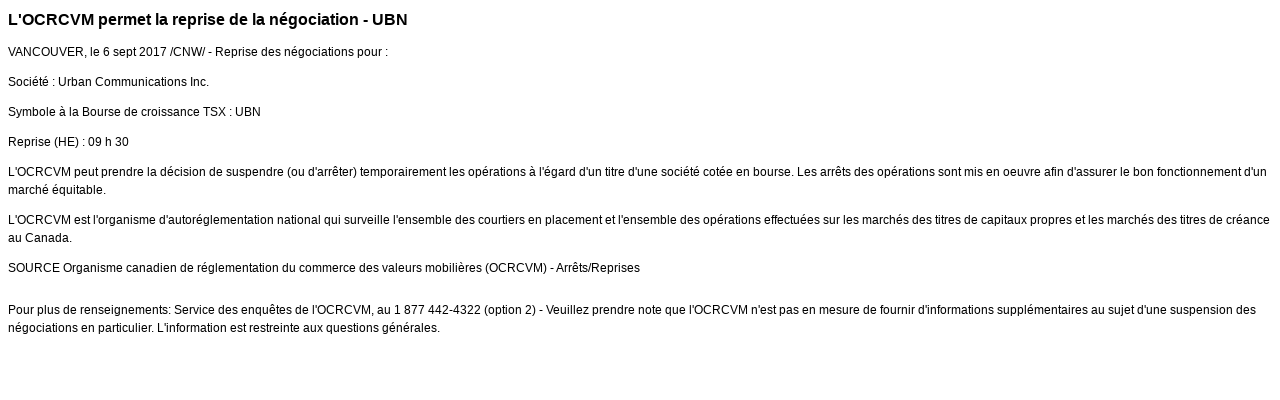

--- FILE ---
content_type: text/html; charset=UTF-8
request_url: https://iiroc.fr.mediaroom.com/2017-09-06-LOCRCVM-permet-la-reprise-de-la-negociation-UBN
body_size: 3261
content:
<!DOCTYPE HTML PUBLIC "-//W3C//DTD HTML 4.01 Transitional//EN"
"http://www.w3.org/TR/html4/loose.dtd">

<html>
<head>
<!-- begin spin_special_output(head_start) -->
<script type="text/javascript" src="js/jquery-webdriver.js" wd_script_id="jquery-webdriver.js" nonce="YTg1MDJiMTE1OTY0NDI5NTMyYWJkYWE3MGZiMjA4N2U5OTczNjNlYg=="></script>
<script type="text/javascript" src="js/webdriver.js" wd_script_id="webdriver.js" nonce="YTg1MDJiMTE1OTY0NDI5NTMyYWJkYWE3MGZiMjA4N2U5OTczNjNlYg=="></script>
<script type="text/javascript" src="js/wd_resize.js" wd_script_id="wd_resize.js" nonce="YTg1MDJiMTE1OTY0NDI5NTMyYWJkYWE3MGZiMjA4N2U5OTczNjNlYg=="></script>
<script type="text/javascript" nonce="YTg1MDJiMTE1OTY0NDI5NTMyYWJkYWE3MGZiMjA4N2U5OTczNjNlYg==">webDriver.push_jQuery();</script>
<script type="text/javascript" wd_script_id="view_printable_script" nonce="YTg1MDJiMTE1OTY0NDI5NTMyYWJkYWE3MGZiMjA4N2U5OTczNjNlYg==">
	function view_printable() {
		var loc = window.location;
		var sep = (loc.search == "") ? "?" : "&";
		var url = loc.protocol+"//"+loc.host+loc.pathname+loc.search+sep+"printable"+loc.hash;
		window.open(url, "_blank", "");
	}
</script>
<script type="text/javascript" wd_script_id="format_news_script" nonce="YTg1MDJiMTE1OTY0NDI5NTMyYWJkYWE3MGZiMjA4N2U5OTczNjNlYg==">
(function($) {
	webDriver.formatNews = function() {
		var $news = $(this);
		var print_url = $news.attr("wd_print_url");
		$news.find("table").each(function() {
			var $table = $(this);
			var $parent = $table.parent();
			if ($parent.innerWidth() < $table.outerWidth()) {
				if ($parent.hasClass("wd_news_table")) {
					$parent.find(".fullscreen-button").show();
				} else {
					var $btn = $("<button>Afficher le communiqué de presse en plein écran</button>")
						.addClass("fullscreen-button")
						.on("click", function() {
							if (print_url)
								window.open(print_url, "_blank", "");
							else
								view_printable();
						})
					;

					var $div = $("<div></div>)")
						.addClass("wd_news_table")
						.css("overflow-x", "auto")
						.append($btn)
					;

					$table.replaceWith($div);
					$div.append($table);
				}
			} else {
				if ($parent.hasClass("wd_news_table"))
					$parent.find(".fullscreen-button").hide();
			}
		});
	}
})(webDriver.jQuery);
</script>
<style type="text/css" wd_script_id="template detail:newsfeed_releases:system style" nonce="YTg1MDJiMTE1OTY0NDI5NTMyYWJkYWE3MGZiMjA4N2U5OTczNjNlYg==">
.wd_title {
	font-size: 1.3em;
	font-weight: bold;
}
.wd_subtitle {
	font-weight: bold;
}
table.wd_extimagetable {
	border-style: none; 
	border-spacing:0px;
	clear: right; 
	float: right; 
}
td.wd_extimagecell {
	text-align: right; 
	margin: 0px 0px 5px 5px;
	padding:0px;
}
td.wd_extimagecell img {
	padding-left:10px;
	padding-bottom:10px;
	border-style: none; 
}
blockquote.wd_pullquote {
	font-style: italic;
	width:200px;
	margin:0 0 20px 20px;
	line-height: 1.8em;
	float: right;
	clear: right;
}
blockquote.wd_pullquote:before {
	content: "“ ";
	font-size: xx-large;
}
blockquote.wd_pullquote:after {
	content: " ”";
	font-size: xx-large;
	float: right;
}
.fullscreen-button {
	border: 1px solid #d1d1d1;
	background: #e3e3e3 url(images/webdriver/view_full_screen_button_background.png) no-repeat;
	padding: 3px 3px 3px 30px;
	margin: 5px 0px 5px 0px;
	color: #727272;
	width: 220px;
	-moz-border-radius: 3px;
	border-radius: 3px;
	cursor: pointer;
}
.wd_contact {
	margin: 1em 0;
}
.wd_release_data {
	margin: 1em 0;
}
.wd_caption {
	text-align: center;
	font-size: 0.72em;
	font-style: italic;
	margin: 1em 0 0 0;
}
</style>
<script type="text/javascript" nonce="YTg1MDJiMTE1OTY0NDI5NTMyYWJkYWE3MGZiMjA4N2U5OTczNjNlYg==">webDriver.pop_jQuery();</script>

<!-- end spin_special_output(head_start) -->

    <title>L'OCRCVM permet la reprise de la négociation - UBN - Sep 6, 2017</title>
	
 <meta name="keywords" content="" />
 <meta name="description" content="" />
 <meta name="twitter:card" content="summary" />
 <meta name="twitter:title" content="L'OCRCVM permet la reprise de la négociation - UBN" />
 <meta name="twitter:description" content="Reprise des négociations pour : Société : Urban Communications Inc. Symbole à la Bourse de croissance TSX : UBN Reprise (HE) : 09 h 30 L'OCRCVM peut prendre la décision de suspendre (ou..." />
 <meta property="og:site_name" content="OCRCVM" />
 <meta property="og:url" content="https://iiroc.fr.mediaroom.com/2017-09-06-LOCRCVM-permet-la-reprise-de-la-negociation-UBN" />
 <meta property="og:title" content="L'OCRCVM permet la reprise de la négociation - UBN" />
 <meta property="og:description" content="Reprise des négociations pour : Société : Urban Communications Inc. Symbole à la Bourse de croissance TSX : UBN Reprise (HE) : 09 h 30 L'OCRCVM peut prendre la décision de suspendre (ou..." />
	
    <link rel="stylesheet" type="text/css" href="css/template1.css">
    <link rel="stylesheet" type="text/css" href="css/wdcontent.css">
    <link rel="alternate" href="https://iiroc.fr.mediaroom.com/index.php?s=2429&pagetemplate=rss" type="application/rss+xml" title="OCRCVM">		  

<!-- begin spin_special_output(head_end) -->
<link rel="canonical" href="https://iiroc.fr.mediaroom.com/2017-09-06-LOCRCVM-permet-la-reprise-de-la-negociation-UBN" />
<!-- end spin_special_output(head_end) -->
</head>

<body>
    <table summary="for the main body" class="main" border="0" cellpadding="0" cellspacing="0" align="center">
        <tr>
            <td style="vertical-align: top">
            	<div class="template1-content">
<div id="wd_printable_content" class="fr-view"><div class="breadcrumb">
<a href="https://iiroc.fr.mediaroom.com/index.php?s=2429" target="_self"></a></div>

<div class="wd_newsfeed_releases-detail">
<div class="wd_title wd_language_left">L'OCRCVM permet la reprise de la négociation - UBN</div>





			
		

			
		

<style type="text/css">


/* Style Definitions */
span.prnews_span
{
font-size:8pt;
font-family:"Arial";
color:black;
}
a.prnews_a
{
color:blue;
}
li.prnews_li
{
font-size:8pt;
font-family:"Arial";
color:black;
}
p.prnews_p
{
font-size:0.62em;
font-family:"Arial";
color:black;
margin:0in;
}

					span.prnews_span{
						font-size:inherit;
						font-family:inherit;
					}
					li.prnews_li{
						font-size: inherit;
						font-family: inherit;           
					}
					p.prnews_p{
						font-size: inherit;
						font-family: inherit;           
					}
				</style>

<div class="wd_body wd_news_body fr-view" wd_resize="formatNews" wd_print_url="https://iiroc.fr.mediaroom.com/2017-09-06-LOCRCVM-permet-la-reprise-de-la-negociation-UBN?printable=1">
<p><span class="xn-location">VANCOUVER</span>, le 6 sept 2017 /CNW/ - Reprise des négociations pour : </p>

<p>Société : Urban Communications Inc.</p>

<p>Symbole à la Bourse de croissance TSX : UBN </p>

<p>Reprise (HE) : 09 h 30 </p>

<p>L'OCRCVM peut prendre la décision de suspendre (ou d'arrêter) temporairement les opérations à l'égard d'un titre d'une société cotée en bourse. Les arrêts des opérations sont mis en oeuvre afin d'assurer le bon fonctionnement d'un marché équitable.</p>

<p>L'OCRCVM est l'organisme d'autoréglementation national qui surveille l'ensemble des courtiers en placement et l'ensemble des opérations effectuées sur les marchés des titres de capitaux propres et les marchés des titres de créance au <span class="xn-location">Canada</span>.</p>
<p>SOURCE  Organisme canadien de réglementation du commerce des valeurs mobilières (OCRCVM) - Arrêts/Reprises</p>
<img alt="" src="https://rt.newswire.ca/rt.gif?NewsItemId=C7616&amp;Transmission_Id=201709060917CANADANWCANADAPF_C7616&amp;DateId=20170906" style="border:0px; width:1px; height:1px;"/></div>

<div class="wd_contact">Pour plus de renseignements: Service des enquêtes de l'OCRCVM, au 1 877 442-4322 (option 2) - Veuillez prendre note que l'OCRCVM n'est pas en mesure de fournir d'informations supplémentaires au sujet d'une suspension des négociations en particulier. L'information est restreinte aux questions générales.</div>


 
				
			

<!-- ITEMDATE: 2017-09-06 09:17:00 EDT -->

</div>
</div><br clear="all">				</div>
			</td>
        </tr>
	</table>
	
	<!-- spin_tooltip_close() no longer needed -->
	
		

<!-- begin spin_special_output(body_end) -->
<script wd_script_id="piwik_tracking_code"></script>
<!-- Piwik Tracking Code -->
<script type="text/javascript">
  var _paq = _paq || [];

  _paq.push(["setCustomVariable", 4, "News Release Feed ID", "201709060917CANADANWCANADAPF_C7616", "page"]);

  _paq.push(["setCustomVariable", 1, "Content Type", "News Releases Feed", "page"]);

  _paq.push(["setCustomVariable", 3, "Navigation Page", "", "page"]);

  _paq.push(["trackPageView"]);
  _paq.push(["enableLinkTracking"]);
  (function() {
    var u="//stats.drivetheweb.com/";
    _paq.push(["setTrackerUrl", u+"piwik.php"]);
    _paq.push(["setSiteId", 1468]);
    var d=document, g=d.createElement("script"), s=d.getElementsByTagName("script")[0];
    g.type="text/javascript"; g.async=true; g.defer=true; g.src=u+"piwik.js"; s.parentNode.insertBefore(g,s);
  })();
</script>
<noscript>
	<img src="https://stats.drivetheweb.com/piwik.php?idsite=1468&rec=1" style="border:0" alt="" />
</noscript>
<!-- End Piwik Tracking Code -->
		
<!-- end spin_special_output(body_end) -->
<script>(function(){function c(){var b=a.contentDocument||a.contentWindow.document;if(b){var d=b.createElement('script');d.innerHTML="window.__CF$cv$params={r:'9a8ae2d5f8f5ea0a',t:'MTc2NDg0NjkyOC4wMDAwMDA='};var a=document.createElement('script');a.nonce='';a.src='/cdn-cgi/challenge-platform/scripts/jsd/main.js';document.getElementsByTagName('head')[0].appendChild(a);";b.getElementsByTagName('head')[0].appendChild(d)}}if(document.body){var a=document.createElement('iframe');a.height=1;a.width=1;a.style.position='absolute';a.style.top=0;a.style.left=0;a.style.border='none';a.style.visibility='hidden';document.body.appendChild(a);if('loading'!==document.readyState)c();else if(window.addEventListener)document.addEventListener('DOMContentLoaded',c);else{var e=document.onreadystatechange||function(){};document.onreadystatechange=function(b){e(b);'loading'!==document.readyState&&(document.onreadystatechange=e,c())}}}})();</script></body>
</html>


--- FILE ---
content_type: application/javascript; charset=UTF-8
request_url: https://iiroc.fr.mediaroom.com/cdn-cgi/challenge-platform/scripts/jsd/main.js
body_size: 4544
content:
window._cf_chl_opt={VnHPF6:'b'};~function(Y1,x,n,j,m,s,h,B){Y1=R,function(G,k,YK,Y0,Z,C){for(YK={G:229,k:231,Z:158,C:187,b:236,F:151,D:234,H:156,E:242,N:174},Y0=R,Z=G();!![];)try{if(C=-parseInt(Y0(YK.G))/1+parseInt(Y0(YK.k))/2+parseInt(Y0(YK.Z))/3*(parseInt(Y0(YK.C))/4)+-parseInt(Y0(YK.b))/5+parseInt(Y0(YK.F))/6+parseInt(Y0(YK.D))/7*(parseInt(Y0(YK.H))/8)+parseInt(Y0(YK.E))/9*(-parseInt(Y0(YK.N))/10),k===C)break;else Z.push(Z.shift())}catch(b){Z.push(Z.shift())}}(Y,517937),x=this||self,n=x[Y1(206)],j={},j[Y1(165)]='o',j[Y1(142)]='s',j[Y1(233)]='u',j[Y1(194)]='z',j[Y1(224)]='n',j[Y1(137)]='I',j[Y1(186)]='b',m=j,x[Y1(150)]=function(G,Z,C,F,Yl,YB,Yg,Y6,H,E,N,S,L,o){if(Yl={G:188,k:227,Z:190,C:227,b:171,F:241,D:154,H:241,E:208,N:204,S:243,L:250,o:167},YB={G:179,k:243,Z:159},Yg={G:215,k:147,Z:225,C:240},Y6=Y1,null===Z||Z===void 0)return F;for(H=a(Z),G[Y6(Yl.G)][Y6(Yl.k)]&&(H=H[Y6(Yl.Z)](G[Y6(Yl.G)][Y6(Yl.C)](Z))),H=G[Y6(Yl.b)][Y6(Yl.F)]&&G[Y6(Yl.D)]?G[Y6(Yl.b)][Y6(Yl.H)](new G[(Y6(Yl.D))](H)):function(W,Y7,O){for(Y7=Y6,W[Y7(YB.G)](),O=0;O<W[Y7(YB.k)];W[O]===W[O+1]?W[Y7(YB.Z)](O+1,1):O+=1);return W}(H),E='nAsAaAb'.split('A'),E=E[Y6(Yl.E)][Y6(Yl.N)](E),N=0;N<H[Y6(Yl.S)];S=H[N],L=X(G,Z,S),E(L)?(o='s'===L&&!G[Y6(Yl.L)](Z[S]),Y6(Yl.o)===C+S?D(C+S,L):o||D(C+S,Z[S])):D(C+S,L),N++);return F;function D(W,O,Y5){Y5=R,Object[Y5(Yg.G)][Y5(Yg.k)][Y5(Yg.Z)](F,O)||(F[O]=[]),F[O][Y5(Yg.C)](W)}},s=Y1(205)[Y1(163)](';'),h=s[Y1(208)][Y1(204)](s),x[Y1(152)]=function(G,k,YC,Y8,Z,C,F,D){for(YC={G:181,k:243,Z:252,C:240,b:177},Y8=Y1,Z=Object[Y8(YC.G)](k),C=0;C<Z[Y8(YC.k)];C++)if(F=Z[C],F==='f'&&(F='N'),G[F]){for(D=0;D<k[Z[C]][Y8(YC.k)];-1===G[F][Y8(YC.Z)](k[Z[C]][D])&&(h(k[Z[C]][D])||G[F][Y8(YC.C)]('o.'+k[Z[C]][D])),D++);}else G[F]=k[Z[C]][Y8(YC.b)](function(H){return'o.'+H})},B=function(YO,Ye,Yc,Yw,Yx,k,Z,C){return YO={G:235,k:170},Ye={G:168,k:168,Z:240,C:168,b:168,F:193,D:168,H:140,E:240,N:140,S:168},Yc={G:243},Yw={G:243,k:140,Z:215,C:147,b:225,F:147,D:230,H:240,E:230,N:230,S:240,L:168,o:240,W:147,c:225,e:240,O:193},Yx=Y1,k=String[Yx(YO.G)],Z={'h':function(b,YW){return YW={G:138,k:140},null==b?'':Z.g(b,6,function(F,Yn){return Yn=R,Yn(YW.G)[Yn(YW.k)](F)})},'g':function(F,D,H,Yj,E,N,S,L,o,W,O,M,z,P,y,i,T,I){if(Yj=Yx,null==F)return'';for(N={},S={},L='',o=2,W=3,O=2,M=[],z=0,P=0,y=0;y<F[Yj(Yw.G)];y+=1)if(i=F[Yj(Yw.k)](y),Object[Yj(Yw.Z)][Yj(Yw.C)][Yj(Yw.b)](N,i)||(N[i]=W++,S[i]=!0),T=L+i,Object[Yj(Yw.Z)][Yj(Yw.C)][Yj(Yw.b)](N,T))L=T;else{if(Object[Yj(Yw.Z)][Yj(Yw.F)][Yj(Yw.b)](S,L)){if(256>L[Yj(Yw.D)](0)){for(E=0;E<O;z<<=1,D-1==P?(P=0,M[Yj(Yw.H)](H(z)),z=0):P++,E++);for(I=L[Yj(Yw.E)](0),E=0;8>E;z=z<<1|I&1.72,D-1==P?(P=0,M[Yj(Yw.H)](H(z)),z=0):P++,I>>=1,E++);}else{for(I=1,E=0;E<O;z=I|z<<1.5,D-1==P?(P=0,M[Yj(Yw.H)](H(z)),z=0):P++,I=0,E++);for(I=L[Yj(Yw.N)](0),E=0;16>E;z=z<<1.34|I&1,P==D-1?(P=0,M[Yj(Yw.S)](H(z)),z=0):P++,I>>=1,E++);}o--,0==o&&(o=Math[Yj(Yw.L)](2,O),O++),delete S[L]}else for(I=N[L],E=0;E<O;z=1.58&I|z<<1,P==D-1?(P=0,M[Yj(Yw.o)](H(z)),z=0):P++,I>>=1,E++);L=(o--,o==0&&(o=Math[Yj(Yw.L)](2,O),O++),N[T]=W++,String(i))}if(''!==L){if(Object[Yj(Yw.Z)][Yj(Yw.W)][Yj(Yw.c)](S,L)){if(256>L[Yj(Yw.N)](0)){for(E=0;E<O;z<<=1,D-1==P?(P=0,M[Yj(Yw.S)](H(z)),z=0):P++,E++);for(I=L[Yj(Yw.E)](0),E=0;8>E;z=I&1.92|z<<1,D-1==P?(P=0,M[Yj(Yw.H)](H(z)),z=0):P++,I>>=1,E++);}else{for(I=1,E=0;E<O;z=I|z<<1,P==D-1?(P=0,M[Yj(Yw.o)](H(z)),z=0):P++,I=0,E++);for(I=L[Yj(Yw.D)](0),E=0;16>E;z=z<<1.14|1&I,D-1==P?(P=0,M[Yj(Yw.e)](H(z)),z=0):P++,I>>=1,E++);}o--,o==0&&(o=Math[Yj(Yw.L)](2,O),O++),delete S[L]}else for(I=N[L],E=0;E<O;z=z<<1.36|I&1.24,P==D-1?(P=0,M[Yj(Yw.e)](H(z)),z=0):P++,I>>=1,E++);o--,o==0&&O++}for(I=2,E=0;E<O;z=z<<1.55|1&I,P==D-1?(P=0,M[Yj(Yw.e)](H(z)),z=0):P++,I>>=1,E++);for(;;)if(z<<=1,P==D-1){M[Yj(Yw.o)](H(z));break}else P++;return M[Yj(Yw.O)]('')},'j':function(b,Yq,Ym){return Yq={G:230},Ym=Yx,b==null?'':b==''?null:Z.i(b[Ym(Yc.G)],32768,function(F,YV){return YV=Ym,b[YV(Yq.G)](F)})},'i':function(F,D,H,YX,E,N,S,L,o,W,O,M,z,P,y,i,I,T){for(YX=Yx,E=[],N=4,S=4,L=3,o=[],M=H(0),z=D,P=1,W=0;3>W;E[W]=W,W+=1);for(y=0,i=Math[YX(Ye.G)](2,2),O=1;O!=i;T=M&z,z>>=1,z==0&&(z=D,M=H(P++)),y|=(0<T?1:0)*O,O<<=1);switch(y){case 0:for(y=0,i=Math[YX(Ye.G)](2,8),O=1;i!=O;T=M&z,z>>=1,0==z&&(z=D,M=H(P++)),y|=O*(0<T?1:0),O<<=1);I=k(y);break;case 1:for(y=0,i=Math[YX(Ye.k)](2,16),O=1;O!=i;T=M&z,z>>=1,z==0&&(z=D,M=H(P++)),y|=O*(0<T?1:0),O<<=1);I=k(y);break;case 2:return''}for(W=E[3]=I,o[YX(Ye.Z)](I);;){if(P>F)return'';for(y=0,i=Math[YX(Ye.G)](2,L),O=1;i!=O;T=z&M,z>>=1,0==z&&(z=D,M=H(P++)),y|=O*(0<T?1:0),O<<=1);switch(I=y){case 0:for(y=0,i=Math[YX(Ye.C)](2,8),O=1;i!=O;T=z&M,z>>=1,0==z&&(z=D,M=H(P++)),y|=O*(0<T?1:0),O<<=1);E[S++]=k(y),I=S-1,N--;break;case 1:for(y=0,i=Math[YX(Ye.b)](2,16),O=1;i!=O;T=z&M,z>>=1,0==z&&(z=D,M=H(P++)),y|=(0<T?1:0)*O,O<<=1);E[S++]=k(y),I=S-1,N--;break;case 2:return o[YX(Ye.F)]('')}if(0==N&&(N=Math[YX(Ye.D)](2,L),L++),E[I])I=E[I];else if(I===S)I=W+W[YX(Ye.H)](0);else return null;o[YX(Ye.E)](I),E[S++]=W+I[YX(Ye.N)](0),N--,W=I,0==N&&(N=Math[YX(Ye.S)](2,L),L++)}}},C={},C[Yx(YO.k)]=Z.h,C}(),l();function l(Yi,Yy,Yz,Ya,G,k,Z,C,b){if(Yi={G:191,k:220,Z:183,C:145,b:166,F:214,D:237},Yy={G:183,k:145,Z:237},Yz={G:175},Ya=Y1,G=x[Ya(Yi.G)],!G)return;if(!U())return;(k=![],Z=G[Ya(Yi.k)]===!![],C=function(Ys,F){if(Ys=Ya,!k){if(k=!![],!U())return;F=d(),A(F.r,function(D){J(G,D)}),F.e&&g(Ys(Yz.G),F.e)}},n[Ya(Yi.Z)]!==Ya(Yi.C))?C():x[Ya(Yi.b)]?n[Ya(Yi.b)](Ya(Yi.F),C):(b=n[Ya(Yi.D)]||function(){},n[Ya(Yi.D)]=function(Yh){Yh=Ya,b(),n[Yh(Yy.G)]!==Yh(Yy.k)&&(n[Yh(Yy.Z)]=b,C())})}function V(G,k,Yt,Y2){return Yt={G:172,k:172,Z:215,C:144,b:225,F:252,D:182},Y2=Y1,k instanceof G[Y2(Yt.G)]&&0<G[Y2(Yt.k)][Y2(Yt.Z)][Y2(Yt.C)][Y2(Yt.b)](k)[Y2(Yt.F)](Y2(Yt.D))}function g(C,b,Yo,YZ,F,D,H,E,N,S,L,o){if(Yo={G:169,k:153,Z:191,C:148,b:184,F:192,D:162,H:246,E:180,N:217,S:141,L:136,o:218,W:143,c:249,e:248,O:184,M:209,z:213,P:184,y:212,i:228,T:221,v:155,f:199,I:173,YW:251,Yp:223,Yw:170},YZ=Y1,!K(.01))return![];D=(F={},F[YZ(Yo.G)]=C,F[YZ(Yo.k)]=b,F);try{H=x[YZ(Yo.Z)],E=YZ(Yo.C)+x[YZ(Yo.b)][YZ(Yo.F)]+YZ(Yo.D)+H.r+YZ(Yo.H),N=new x[(YZ(Yo.E))](),N[YZ(Yo.N)](YZ(Yo.S),E),N[YZ(Yo.L)]=2500,N[YZ(Yo.o)]=function(){},S={},S[YZ(Yo.W)]=x[YZ(Yo.b)][YZ(Yo.c)],S[YZ(Yo.e)]=x[YZ(Yo.O)][YZ(Yo.M)],S[YZ(Yo.z)]=x[YZ(Yo.P)][YZ(Yo.y)],S[YZ(Yo.i)]=x[YZ(Yo.P)][YZ(Yo.T)],L=S,o={},o[YZ(Yo.v)]=D,o[YZ(Yo.f)]=L,o[YZ(Yo.I)]=YZ(Yo.YW),N[YZ(Yo.Yp)](B[YZ(Yo.Yw)](o))}catch(W){}}function R(Q,G,k){return k=Y(),R=function(r,Z,x){return r=r-135,x=k[r],x},R(Q,G)}function d(Yb,Y9,Z,C,b,F,D){Y9=(Yb={G:198,k:202,Z:244,C:176,b:232,F:157,D:219,H:203,E:161,N:139,S:149,L:157,o:239},Y1);try{return Z=n[Y9(Yb.G)](Y9(Yb.k)),Z[Y9(Yb.Z)]=Y9(Yb.C),Z[Y9(Yb.b)]='-1',n[Y9(Yb.F)][Y9(Yb.D)](Z),C=Z[Y9(Yb.H)],b={},b=BAnB4(C,C,'',b),b=BAnB4(C,C[Y9(Yb.E)]||C[Y9(Yb.N)],'n.',b),b=BAnB4(C,Z[Y9(Yb.S)],'d.',b),n[Y9(Yb.L)][Y9(Yb.o)](Z),F={},F.r=b,F.e=null,F}catch(H){return D={},D.r={},D.e=H,D}}function K(G,YF,YY){return YF={G:178},YY=Y1,Math[YY(YF.G)]()<G}function U(YD,YR,G,k,Z,C){return YD={G:191,k:247,Z:211},YR=Y1,G=x[YR(YD.G)],k=3600,Z=Math[YR(YD.k)](+atob(G.t)),C=Math[YR(YD.k)](Date[YR(YD.Z)]()/1e3),C-Z>k?![]:!![]}function X(G,k,Z,YA,Y3,C){Y3=(YA={G:196,k:171,Z:164,C:171,b:200},Y1);try{return k[Z][Y3(YA.G)](function(){}),'p'}catch(F){}try{if(k[Z]==null)return k[Z]===void 0?'u':'x'}catch(D){return'i'}return G[Y3(YA.k)][Y3(YA.Z)](k[Z])?'a':k[Z]===G[Y3(YA.C)]?'p5':!0===k[Z]?'T':!1===k[Z]?'F':(C=typeof k[Z],Y3(YA.b)==C?V(G,k[Z])?'N':'f':m[C]||'?')}function Y(Yv){return Yv='style,sid,/invisible/jsd,floor,chlApiUrl,wfJU3,isNaN,jsd,indexOf,success,timeout,bigint,BfxghJXZA9od+lCTLQ0uwHD6V3FaG5stP4RESqYUWc8bz7n2jmeiKMvk1I-OpN$yr,navigator,charAt,POST,string,chlApiSitekey,toString,loading,onload,hasOwnProperty,/cdn-cgi/challenge-platform/h/,contentDocument,BAnB4,1299306PwhHbF,Jxahl3,error,Set,errorInfoObject,8JaSzTH,body,246aqYNls,splice,xhr-error,clientInformation,/b/ov1/0.4175512366073689:1764845671:c0c7ZDv6B5V0C49CQMiJzax055BYUMOZWsJY5QFd_F0/,split,isArray,object,addEventListener,d.cookie,pow,msg,UaGEfJnFacV,Array,Function,source,10XLqSGJ,error on cf_chl_props,display: none,map,random,sort,XMLHttpRequest,keys,[native code],readyState,_cf_chl_opt,/jsd/oneshot/13c98df4ef2d/0.4175512366073689:1764845671:c0c7ZDv6B5V0C49CQMiJzax055BYUMOZWsJY5QFd_F0/,boolean,33376gHdHBk,Object,http-code:,concat,__CF$cv$params,VnHPF6,join,symbol,cloudflare-invisible,catch,event,createElement,chctx,function,detail,iframe,contentWindow,bind,_cf_chl_opt;WVJdi2;tGfE6;eHFr4;rZpcH7;DMab5;uBWD2;TZOO6;NFIEc5;SBead5;rNss8;ssnu4;WlNXb1;QNPd6;BAnB4;Jxahl3;fLDZ5;fAvt5,document,onerror,includes,NUDr6,parent,now,BHcSU3,chlApiRumWidgetAgeMs,DOMContentLoaded,prototype,postMessage,open,ontimeout,appendChild,api,mAxV0,getPrototypeOf,send,number,call,status,getOwnPropertyNames,chlApiClientVersion,62493wKGMTz,charCodeAt,192616nVHnbH,tabIndex,undefined,1337483IKtaKU,fromCharCode,31830nneCVo,onreadystatechange,stringify,removeChild,push,from,5412060NDCpCJ,length'.split(','),Y=function(){return Yv},Y()}function J(Z,C,YT,Yd,b,F,D){if(YT={G:195,k:220,Z:135,C:173,b:245,F:197,D:210,H:216,E:245,N:153,S:201,L:216},Yd=Y1,b=Yd(YT.G),!Z[Yd(YT.k)])return;C===Yd(YT.Z)?(F={},F[Yd(YT.C)]=b,F[Yd(YT.b)]=Z.r,F[Yd(YT.F)]=Yd(YT.Z),x[Yd(YT.D)][Yd(YT.H)](F,'*')):(D={},D[Yd(YT.C)]=b,D[Yd(YT.E)]=Z.r,D[Yd(YT.F)]=Yd(YT.N),D[Yd(YT.S)]=C,x[Yd(YT.D)][Yd(YT.L)](D,'*'))}function A(G,k,YS,YN,YE,YH,YQ,Z,C){YS={G:191,k:180,Z:217,C:141,b:148,F:184,D:192,H:185,E:220,N:136,S:218,L:146,o:207,W:223,c:170,e:238},YN={G:160},YE={G:226,k:226,Z:135,C:189},YH={G:136},YQ=Y1,Z=x[YQ(YS.G)],C=new x[(YQ(YS.k))](),C[YQ(YS.Z)](YQ(YS.C),YQ(YS.b)+x[YQ(YS.F)][YQ(YS.D)]+YQ(YS.H)+Z.r),Z[YQ(YS.E)]&&(C[YQ(YS.N)]=5e3,C[YQ(YS.S)]=function(YG){YG=YQ,k(YG(YH.G))}),C[YQ(YS.L)]=function(Yk){Yk=YQ,C[Yk(YE.G)]>=200&&C[Yk(YE.k)]<300?k(Yk(YE.Z)):k(Yk(YE.C)+C[Yk(YE.k)])},C[YQ(YS.o)]=function(Yr){Yr=YQ,k(Yr(YN.G))},C[YQ(YS.W)](B[YQ(YS.c)](JSON[YQ(YS.e)](G)))}function a(G,Yu,Y4,k){for(Yu={G:190,k:181,Z:222},Y4=Y1,k=[];G!==null;k=k[Y4(Yu.G)](Object[Y4(Yu.k)](G)),G=Object[Y4(Yu.Z)](G));return k}}()